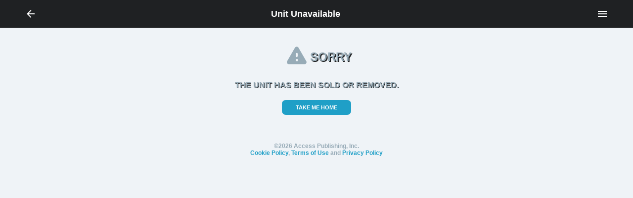

--- FILE ---
content_type: text/css; charset=UTF-8
request_url: https://sleepertrader.com/css/app.08bae9ce.css
body_size: 4071
content:
.nav-bar-container{width:100%;height:56px;display:flex}.nav-bar-container .router-link{cursor:pointer;margin-top:8px;padding:26px 26px 0 26px;font-family:Lexend Deca,-apple-system,BlinkMacSystemFont,sans-serif;font-size:12px;font-weight:700;background-repeat:no-repeat;background-position:center 0}.nav-bar-container .router-link:first-child:not(.active){background-image:url('data:image/svg+xml;charset=utf8,<svg xmlns="http://www.w3.org/2000/svg" width="24" height="24" viewBox="0 0 24 24"><path fill="rgb%28255, 255, 255%29" d="M10 20v-6h4v6h5v-8h3L12 3 2 12h3v8z"/></svg>')}.nav-bar-container .router-link:first-child{background-image:url('data:image/svg+xml;charset=utf8,<svg xmlns="http://www.w3.org/2000/svg" width="24" height="24" viewBox="0 0 24 24"><path fill="rgb%2831, 159, 199%29" d="M10 20v-6h4v6h5v-8h3L12 3 2 12h3v8z"/></svg>')}.nav-bar-container .router-link:nth-child(2):not(.active){background-image:url('data:image/svg+xml;charset=utf8,<svg xmlns="http://www.w3.org/2000/svg" width="24" height="24" viewBox="0 0 24 24"><path fill="rgb%28255, 255, 255%29" d="M12 2C6.48 2 2 6.48 2 12s4.48 10 10 10 10-4.48 10-10S17.52 2 12 2zm1 15h-2v-6h2v6zm0-8h-2V7h2v2z"/></svg>')}.nav-bar-container .router-link:nth-child(2){background-image:url('data:image/svg+xml;charset=utf8,<svg xmlns="http://www.w3.org/2000/svg" width="24" height="24" viewBox="0 0 24 24"><path fill="rgb%2831, 159, 199%29" d="M12 2C6.48 2 2 6.48 2 12s4.48 10 10 10 10-4.48 10-10S17.52 2 12 2zm1 15h-2v-6h2v6zm0-8h-2V7h2v2z"/></svg>')}.nav-bar-container .router-link:nth-child(3):not(.active){background-image:url('data:image/svg+xml;charset=utf8,<svg xmlns="http://www.w3.org/2000/svg" width="24" height="24" viewBox="0 0 24 24"><path fill="rgb%28255, 255, 255%29" d="M12 2C6.48 2 2 6.48 2 12s4.48 10 10 10 10-4.48 10-10S17.52 2 12 2zm0 3c1.66 0 3 1.34 3 3s-1.34 3-3 3-3-1.34-3-3 1.34-3 3-3zm0 14.2c-2.5 0-4.71-1.28-6-3.22.03-1.99 4-3.08 6-3.08 1.99 0 5.97 1.09 6 3.08-1.29 1.94-3.5 3.22-6 3.22z"/></svg>')}.nav-bar-container .router-link:nth-child(3){background-image:url('data:image/svg+xml;charset=utf8,<svg xmlns="http://www.w3.org/2000/svg" width="24" height="24" viewBox="0 0 24 24"><path fill="rgb%2831, 159, 199%29" d="M12 2C6.48 2 2 6.48 2 12s4.48 10 10 10 10-4.48 10-10S17.52 2 12 2zm0 3c1.66 0 3 1.34 3 3s-1.34 3-3 3-3-1.34-3-3 1.34-3 3-3zm0 14.2c-2.5 0-4.71-1.28-6-3.22.03-1.99 4-3.08 6-3.08 1.99 0 5.97 1.09 6 3.08-1.29 1.94-3.5 3.22-6 3.22z"/></svg>')}.nav-bar-container .router-link:nth-child(4):not(.active){background-image:url('data:image/svg+xml;charset=utf8,<svg xmlns="http://www.w3.org/2000/svg" width="24" height="24" viewBox="0 0 24 24"><path fill="rgb%28255, 255, 255%29" d="M1 21h12v2H1v-2zM5.24 8.07l2.83-2.83 14.14 14.14-2.83 2.83L5.24 8.07zM12.32 1l5.66 5.66-2.83 2.83-5.66-5.66L12.32 1zM3.83 9.48l5.66 5.66-2.83 2.83L1 12.31l2.83-2.83z"/></svg>')}.nav-bar-container .router-link:nth-child(4){background-image:url('data:image/svg+xml;charset=utf8,<svg xmlns="http://www.w3.org/2000/svg" width="24" height="24" viewBox="0 0 24 24"><path fill="rgb%2831, 159, 199%29" d="M1 21h12v2H1v-2zM5.24 8.07l2.83-2.83 14.14 14.14-2.83 2.83L5.24 8.07zM12.32 1l5.66 5.66-2.83 2.83-5.66-5.66L12.32 1zM3.83 9.48l5.66 5.66-2.83 2.83L1 12.31l2.83-2.83z"/></svg>')}.nav-bar-container .router-link:not(.active){color:#fff}.nav-bar-container .router-link{color:#1f9fc7}@media screen and (max-width:800px){.nav-bar-container{text-align:center}.nav-bar-container .router-link{flex:1;margin:0;padding:28px 0;background-repeat:no-repeat;background-position:center 4px}.nav-bar-container .router-link:first-child:not(.active){background-image:url('data:image/svg+xml;charset=utf8,<svg xmlns="http://www.w3.org/2000/svg" width="24" height="24" viewBox="0 0 24 24"><path fill="rgb%28151, 171, 183%29" d="M10 20v-6h4v6h5v-8h3L12 3 2 12h3v8z"/></svg>')}.nav-bar-container .router-link:first-child{background-image:url('data:image/svg+xml;charset=utf8,<svg xmlns="http://www.w3.org/2000/svg" width="24" height="24" viewBox="0 0 24 24"><path fill="rgb%2831, 159, 199%29" d="M10 20v-6h4v6h5v-8h3L12 3 2 12h3v8z"/></svg>')}.nav-bar-container .router-link:nth-child(2):not(.active){background-image:url('data:image/svg+xml;charset=utf8,<svg xmlns="http://www.w3.org/2000/svg" width="24" height="24" viewBox="0 0 24 24"><path fill="rgb%28151, 171, 183%29" d="M12 2C6.48 2 2 6.48 2 12s4.48 10 10 10 10-4.48 10-10S17.52 2 12 2zm1 15h-2v-6h2v6zm0-8h-2V7h2v2z"/></svg>')}.nav-bar-container .router-link:nth-child(2){background-image:url('data:image/svg+xml;charset=utf8,<svg xmlns="http://www.w3.org/2000/svg" width="24" height="24" viewBox="0 0 24 24"><path fill="rgb%2831, 159, 199%29" d="M12 2C6.48 2 2 6.48 2 12s4.48 10 10 10 10-4.48 10-10S17.52 2 12 2zm1 15h-2v-6h2v6zm0-8h-2V7h2v2z"/></svg>')}.nav-bar-container .router-link:nth-child(3):not(.active){background-image:url('data:image/svg+xml;charset=utf8,<svg xmlns="http://www.w3.org/2000/svg" width="24" height="24" viewBox="0 0 24 24"><path fill="rgb%28151, 171, 183%29" d="M12 2C6.48 2 2 6.48 2 12s4.48 10 10 10 10-4.48 10-10S17.52 2 12 2zm0 3c1.66 0 3 1.34 3 3s-1.34 3-3 3-3-1.34-3-3 1.34-3 3-3zm0 14.2c-2.5 0-4.71-1.28-6-3.22.03-1.99 4-3.08 6-3.08 1.99 0 5.97 1.09 6 3.08-1.29 1.94-3.5 3.22-6 3.22z"/></svg>')}.nav-bar-container .router-link:nth-child(3){background-image:url('data:image/svg+xml;charset=utf8,<svg xmlns="http://www.w3.org/2000/svg" width="24" height="24" viewBox="0 0 24 24"><path fill="rgb%2831, 159, 199%29" d="M12 2C6.48 2 2 6.48 2 12s4.48 10 10 10 10-4.48 10-10S17.52 2 12 2zm0 3c1.66 0 3 1.34 3 3s-1.34 3-3 3-3-1.34-3-3 1.34-3 3-3zm0 14.2c-2.5 0-4.71-1.28-6-3.22.03-1.99 4-3.08 6-3.08 1.99 0 5.97 1.09 6 3.08-1.29 1.94-3.5 3.22-6 3.22z"/></svg>')}.nav-bar-container .router-link:nth-child(4):not(.active){background-image:url('data:image/svg+xml;charset=utf8,<svg xmlns="http://www.w3.org/2000/svg" width="24" height="24" viewBox="0 0 24 24"><path fill="rgb%28151, 171, 183%29" d="M1 21h12v2H1v-2zM5.24 8.07l2.83-2.83 14.14 14.14-2.83 2.83L5.24 8.07zM12.32 1l5.66 5.66-2.83 2.83-5.66-5.66L12.32 1zM3.83 9.48l5.66 5.66-2.83 2.83L1 12.31l2.83-2.83z"/></svg>')}.nav-bar-container .router-link:nth-child(4){background-image:url('data:image/svg+xml;charset=utf8,<svg xmlns="http://www.w3.org/2000/svg" width="24" height="24" viewBox="0 0 24 24"><path fill="rgb%2831, 159, 199%29" d="M1 21h12v2H1v-2zM5.24 8.07l2.83-2.83 14.14 14.14-2.83 2.83L5.24 8.07zM12.32 1l5.66 5.66-2.83 2.83-5.66-5.66L12.32 1zM3.83 9.48l5.66 5.66-2.83 2.83L1 12.31l2.83-2.83z"/></svg>')}.nav-bar-container .router-link:not(.active){color:#97abb7}}.banner-basic,.page-footer{width:100%;height:56px;position:fixed;display:inline-block;z-index:99}.banner-inner-basic,.page-footer-inner{height:inherit;display:flex;margin:auto}.page-footer{height:48px;background-color:#fff;bottom:0;display:none}.page-footer-inner{min-width:300px;max-width:1200px;justify-content:center}@media screen and (max-width:800px){.page-footer{display:inline}}.alert-box{min-width:320px;max-width:960px;position:fixed;top:66px;left:50%;transform:translateX(-50%);width:95%;font-family:Lexend Deca,-apple-system,BlinkMacSystemFont,sans-serif;font-size:14px;font-weight:700;z-index:44;text-align:center}.factoring-div{background-color:#fff;border:1px solid #bee5eb;border-radius:.5rem;background:linear-gradient(#bee5eb,#fff);padding:15px 35px}.factoring-div h1{color:#fff;font-size:48px;text-align:left;letter-spacing:3px;text-shadow:3px 3px #0c5460}.factoring-div h1:nth-child(2){color:#0c5460;text-shadow:3px 3px #fff}.factoring-div h2{color:#5f6f7f;letter-spacing:1px;text-shadow:1px 1px #0c5460;text-align:left;line-height:72px}.error,.info,.success,.warning{animation:alert-animation 5s ease-out;opacity:.9;position:relative;visibility:hidden;padding:12px;margin:0 auto 6px auto}.success{color:#155724;background-color:#d4edda;border:1px solid #c3e6cb;border-radius:.5rem}.error{color:#721c24;background-color:#f8d7da;border:1px solid #f5c6cb;border-radius:.5rem}.warning{color:#856404;background-color:#fff3cd;border:1px solid #ffeeba;border-radius:.5rem}.info{color:#0c5460;background-color:#d1ecf1;border:1px solid #bee5eb;border-radius:.5rem}.disclaimer{min-width:285px;max-width:960px;position:relative;top:0;margin:auto;padding-bottom:56px;padding-bottom:6px;text-align:center;font-family:Lexend Deca,-apple-system,BlinkMacSystemFont,sans-serif;font-size:12px;font-weight:700;color:#97abb7}.disclaimer .terms-link{color:#1f9fc7}@media screen and (max-width:800px){.disclaimer{padding-bottom:56px}}.spinner-container{min-width:285px;max-width:900px;position:relative;top:62px;margin:auto;padding-bottom:56px}.spinner-container .spinner-content{height:300px;position:relative;background-image:url(/img/logo.729ac377.svg);background-repeat:no-repeat;background-position:center 0;background-size:200px 200px;animation:spinner 3s linear infinite}.spinner-container .spinner-text{position:absolute;top:50%;left:50%;transform:translateX(-50%);font-family:Lexend Deca,-apple-system,BlinkMacSystemFont,sans-serif;font-size:12px;font-weight:700;letter-spacing:6px;animation:spinner-text 3s linear infinite}@keyframes spinner{0%{right:-25%}25%{right:0}50%{right:25%}75%{right:0}to{right:-25%}}@keyframes spinner-text{0%{color:#f79f17;font-size:16px}33%{color:#7fbf3f;font-size:13px}66%{color:#1f9fc7;font-size:16px}to{color:#97abb7;font-size:13px}}.tab_container{display:flex;padding:6px 6px 0 6px}.tab_container a:first-child{border:1px solid #1f9fc7;flex:5 5 auto;border-radius:6px 0 0 6px}.tab_container a:nth-child(2){border-top:1px solid #1f9fc7;border-bottom:1px solid #1f9fc7;flex:6 6 auto}.tab_container a:last-child{border:1px solid #1f9fc7;flex:5 5 auto;border-radius:0 6px 6px 0}.active_tab{color:#fff!important;background-color:#1f9fc7!important}.home_tab{font-size:14px;line-height:28px;color:#1f9fc7;background-color:#fff}.explanation-container,.home_tab{text-align:center;font-family:Lexend Deca,-apple-system,BlinkMacSystemFont,sans-serif;font-weight:700}.explanation-container{min-width:285px;max-width:960px;position:relative;top:62px;margin:auto;padding-bottom:56px;margin-bottom:100px;padding:12px;font-size:16px}.explanation-container .first-line{position:relative;margin:12px auto;width:130px;height:50px;color:#97abb7;background-image:url('data:image/svg+xml;charset=utf8,<svg xmlns="http://www.w3.org/2000/svg" width="24" height="24" viewBox="0 0 24 24"><path fill="rgb%28151, 171, 183%29" d="M4.47 21h15.06c1.54 0 2.5-1.67 1.73-3L13.73 4.99c-.77-1.33-2.69-1.33-3.46 0L2.74 18c-.77 1.33.19 3 1.73 3zM12 14c-.55 0-1-.45-1-1v-2c0-.55.45-1 1-1s1 .45 1 1v2c0 .55-.45 1-1 1zm1 4h-2v-2h2v2z"/></svg>');background-repeat:no-repeat;background-position:0;text-shadow:2px 2px #1f2123;background-size:50px 50px}.explanation-container .first-line span{position:absolute;font-size:24px;top:30%;left:40%}.explanation-container .request-error{color:#d73f3f;background-image:url('data:image/svg+xml;charset=utf8,<svg xmlns="http://www.w3.org/2000/svg" width="24" height="24" viewBox="0 0 24 24"><path fill="rgb%28215, 63, 63%29" d="M4.47 21h15.06c1.54 0 2.5-1.67 1.73-3L13.73 4.99c-.77-1.33-2.69-1.33-3.46 0L2.74 18c-.77 1.33.19 3 1.73 3zM12 14c-.55 0-1-.45-1-1v-2c0-.55.45-1 1-1s1 .45 1 1v2c0 .55-.45 1-1 1zm1 4h-2v-2h2v2z"/></svg>');background-repeat:no-repeat;background-position:0;text-shadow:2px 2px #f5c6cb}.explanation-container .second-line{color:#97abb7;padding:12px;line-height:24px;text-shadow:1px 1px #1f2123}.explanation-btn{text-align:center;padding:9px;margin:6px;width:140px;font-family:Lexend Deca,-apple-system,BlinkMacSystemFont,sans-serif;font-size:11px;font-weight:700;color:#fff;background-color:#1f9fc7;border-radius:.5rem;display:inline-block}.truck-details{color:#5f6f7f;padding:6px}.truck-details .payment-details{color:#1f9fc7}.truck-details .truck-price{color:#7fbf3f}.img-block{display:inline-block;scroll-snap-align:start;width:100%;padding-top:75%;position:relative}.img-block img{top:0;border-radius:.5rem;width:100%}.img-block img,.img-block span{color:#5f6f7f;position:absolute}.img-block span{font-size:14px;top:50%;transform:translateY(-50%);left:50%;transform:translateX(-50%)}.img-block span,.more-info{font-family:Lexend Deca,-apple-system,BlinkMacSystemFont,sans-serif;font-weight:700}.more-info{font-size:12px;color:#fff;background-color:rgba(31,33,35,.6);border:.5px solid rgba(31,33,35,.6);border-radius:.2rem;padding:2px 4px;position:absolute;top:1px;left:1px;z-index:1}@media screen and (max-width:420px){.img-block span{font-size:11px}}.truck-card{position:relative;min-width:130px;border-radius:.5rem;box-shadow:0 2px 3px 0 #cbd9df;background-color:#fff;margin:6px;cursor:pointer}.truck-card .img-div{padding-top:75%;width:100%;background-repeat:no-repeat;background-position:center 0;background-color:#cbd9df}.truck-card .truck-details{font-family:Lexend Deca,-apple-system,BlinkMacSystemFont,sans-serif;font-size:12px;font-weight:700;text-align:center}.truck-card .truck-details>*{line-height:20px;white-space:nowrap;overflow:hidden;text-overflow:ellipsis}.truck-card .truck-details .payment-details{height:20px}.truck-card .truck-details .truck-price,.truck-card .truck-details .truck-title{font-size:16px}.highlight{box-shadow:0 2px 8px #1f9fc7;background-color:#d1ecf1}.call-and-email{display:flex}.call-and-email .call-btn,.call-and-email .email-btns{width:50%}.call-and-email .call-btn,.call-and-email .email-btn,.call-and-email .emailed-btn{color:#1f9fc7;font-family:Lexend Deca,-apple-system,BlinkMacSystemFont,sans-serif;font-size:14px;font-weight:700;background-color:#cbd9df;border:1px solid #e5ebef;border-radius:.5rem;background-repeat:no-repeat;background-position:36%}.call-and-email .call-btn{background-repeat:no-repeat;background-position:0;padding:6px 0 6px 25px;background-image:url('data:image/svg+xml;charset=utf8,<svg xmlns="http://www.w3.org/2000/svg" width="24" height="24" viewBox="0 0 24 24"><path fill="rgb%2831, 159, 199%29" d="M6.62 10.79c1.44 2.83 3.76 5.14 6.59 6.59l2.2-2.2c.27-.27.67-.36 1.02-.24 1.12.37 2.33.57 3.57.57.55 0 1 .45 1 1V20c0 .55-.45 1-1 1-9.39 0-17-7.61-17-17 0-.55.45-1 1-1h3.5c.55 0 1 .45 1 1 0 1.25.2 2.45.57 3.57.11.35.03.74-.25 1.02l-2.2 2.2z"/></svg>')}.call-and-email .email-btns{display:flex}.call-and-email .email-btns>*{width:100%}.call-and-email .email-btn{text-align:left;padding-left:50%;background-image:url('data:image/svg+xml;charset=utf8,<svg xmlns="http://www.w3.org/2000/svg" width="24" height="24" viewBox="0 0 24 24"><path fill="rgb%2831, 159, 199%29" d="M20 4H4c-1.1 0-1.99.9-1.99 2L2 18c0 1.1.9 2 2 2h16c1.1 0 2-.9 2-2V6c0-1.1-.9-2-2-2zm0 4l-8 5-8-5V6l8 5 8-5v2z"/></svg>')}.call-and-email .emailed-btn{background-size:24px;background-image:url('data:image/svg+xml;charset=utf8,<svg xmlns="http://www.w3.org/2000/svg" width="24" height="24" viewBox="0 0 24 24"><path fill="rgb%2831, 159, 199%29" d="M18.05,21.29c-0.39,0.39-1.02,0.39-1.41,0l-2.12-2.12c-0.39-0.39-0.39-1.02,0-1.41h0c0.39-0.39,1.02-0.39,1.41,0 l1.41,1.41l3.54-3.54c0.39-0.39,1.02-0.39,1.41,0l0,0c0.39,0.39,0.39,1.02,0,1.41L18.05,21.29z M12.08,20H4c-1.1,0-2-0.9-2-2V6 c0-1.1,0.9-2,2-2h16c1.1,0,2,0.9,2,2v6.68C21.09,12.25,20.08,12,19,12c-3.87,0-7,3.13-7,7C12,19.34,12.03,19.67,12.08,20z M11.47,12.67c0.32,0.2,0.74,0.2,1.06,0l7.07-4.42C19.85,8.09,20,7.82,20,7.53c0-0.67-0.73-1.07-1.3-0.72L12,11L5.3,6.81 C4.73,6.46,4,6.86,4,7.53c0,0.29,0.15,0.56,0.4,0.72L11.47,12.67z"/></svg>');background-position-x:center}@media screen and (max-width:420px){.call-and-email .call-btn,.call-and-email .email-btn,.call-and-email .emailed-btn{font-size:13px;background-size:18px;padding-top:7px;padding-bottom:7px}.call-and-email .call-btn{background-position:28%;padding-left:23%}.call-and-email .email-btn{background-position:20%;padding-left:42%}.truck-card .truck-details{padding:0 6px 3px 6px}.truck-card .truck-details>*{line-height:18px}.truck-card .truck-details .payment-details{height:18px}.truck-card .truck-details .truck-price,.truck-card .truck-details .truck-title{font-size:14px}}.pagination-container{position:relative;display:grid;grid-template-columns:35% 30% 35%}.pagination-container>*{color:#fff;background-color:#1f9fc7}.pagination-container .back-btn,.pagination-container .next-btn{font-family:Lexend Deca,-apple-system,BlinkMacSystemFont,sans-serif;font-size:16px;font-weight:700;height:39px;margin:auto 5px;position:relative}.pagination-container .back-btn span,.pagination-container .next-btn span{position:absolute;top:51%;transform:translate(-50%,-50%)}.pagination-container select{background-image:url('data:image/svg+xml;charset=utf8,<svg xmlns="http://www.w3.org/2000/svg" width="24" height="24" viewBox="0 0 24 24"><path fill="rgb%28255, 255, 255%29" d="M7 10l5 5 5-5z"/></svg>');background-repeat:no-repeat;background-position:100%;padding-left:33px;height:42px}.back-btn{border-radius:1rem .5rem .5rem 1rem;background-image:url('data:image/svg+xml;charset=utf8,<svg xmlns="http://www.w3.org/2000/svg" width="24" height="24" viewBox="0 0 24 24"><path fill="rgb%28255, 255, 255%29" d="M15.41 7.41L14 6l-6 6 6 6 1.41-1.41L10.83 12z"/></svg>');background-repeat:no-repeat;background-position:left 8px}.back-btn span{left:55%}.next-btn{border-radius:.5rem 1rem 1rem .5rem;background-image:url('data:image/svg+xml;charset=utf8,<svg xmlns="http://www.w3.org/2000/svg" width="24" height="24" viewBox="0 0 24 24"><path fill="rgb%28255, 255, 255%29" d="M10 6L8.59 7.41 13.17 12l-4.58 4.59L10 18l6-6z"/></svg>');background-repeat:no-repeat;background-position:right 8px}.next-btn span{left:45%}.disabled{background-color:#cbd9df}@media screen and (max-width:420px){.pagination-container .back-btn,.pagination-container .next-btn{font-family:Lexend Deca,-apple-system,BlinkMacSystemFont,sans-serif;font-size:14px;font-weight:700;height:33px;background-position-y:5px}.pagination-container select{height:36px}}.banner-basic{width:100%;height:56px;position:fixed;display:inline-block;z-index:99}.banner-inner-basic{height:inherit;display:flex;margin:auto}.headline{padding:10px 5px;text-align:center;font-size:16px;color:#1f9fc7}.headline-bar{margin:0 5px;border-radius:.5rem;background-color:#1f9fc7;color:#fff}.home-page{min-width:300px;max-width:1200px;position:relative;top:62px;margin:auto;padding-bottom:56px}.trucks-container{padding:6px;display:grid;grid-template-columns:repeat(4,1fr)}.pagination-div{cursor:pointer;width:280px;height:50px;margin:4px auto 12px auto}.ad-style{width:95%;margin:6px}.ad-slot-row,.ad-style{display:flex;justify-content:center;align-items:center}.ad-slot-row{margin:25px 0}@media screen and (min-width:1001px){.ad-slot-row{grid-column:1/5}}@media screen and (max-width:1000px){.trucks-container{grid-template-columns:repeat(3,1fr)}.ad-slot-row{grid-column:1/4}}@media screen and (max-width:800px){.home-page .pop-up{margin:0}}@media screen and (max-width:700px){.trucks-container{grid-template-columns:repeat(2,1fr)}.ad-style{margin:25px auto}.ad-slot-row,.ad-style{grid-column:1/3}}@keyframes alert-animation{0%{left:-100%}15%{left:50%;transform:translateX(-50%);visibility:visible}85%{left:50%;transform:translateX(-50%);visibility:visible}to{left:-100%}}body{background-color:#eff3f7}a{text-decoration:none}*{box-sizing:border-box;margin:0;padding:0;font-family:Lexend Deca,-apple-system,BlinkMacSystemFont,sans-serif}input[type=number]::-webkit-inner-spin-button,input[type=number]::-webkit-outer-spin-button{-webkit-appearance:none;margin:0}.banner-basic,.page-header-banner{width:100%;height:56px;position:fixed;display:inline-block;z-index:99}.banner-inner-basic,.page-header-inner{height:inherit;display:flex;margin:auto}.container-small{min-width:285px;max-width:960px;position:relative;top:68px;margin:auto;padding-bottom:56px;background-color:#fff;border:1px solid #e5ebef;border-radius:.5rem;box-shadow:0 1px 2px 0 #cbd9df;padding:12px}.btn-div{display:flex}button{text-align:center;cursor:pointer;border:none;border-radius:.5rem}button,button:focus{outline:none}.close-btn{background-image:url('data:image/svg+xml;charset=utf8,<svg xmlns="http://www.w3.org/2000/svg" width="24" height="24" viewBox="0 0 24 24"><path fill="rgb%28215, 63, 63%29" d="M19 6.41L17.59 5 12 10.59 6.41 5 5 6.41 10.59 12 5 17.59 6.41 19 12 13.41 17.59 19 19 17.59 13.41 12z"/></svg>');background-repeat:no-repeat;background-position:50%;position:absolute;right:1px;top:1px;width:36px;height:36px;background-color:#fff}.btn-common-feature,.cancel-btn,.contact-btn,.delete-btn,.save-btn{font-family:Lexend Deca,-apple-system,BlinkMacSystemFont,sans-serif;font-size:14px;font-weight:700;line-height:36px;padding:3px;margin:12px auto}.cancel-btn,.delete-btn,.save-btn{width:130px}.cancel-btn{color:#1f9fc7;background-color:#fff;border:1px solid #1f9fc7;border-radius:.5rem}.delete-btn{width:150px;color:#d73f3f;background-color:#fff;border:none;border-radius:.5rem;margin-top:0;display:block}.save-btn{color:#fff;background-color:#1f9fc7;border:1px solid #e5ebef;border-radius:.5rem}label{color:#1f9fc7;font-size:12px;padding:0 6px}.text-field,input,label,select,textarea{font-family:Lexend Deca,-apple-system,BlinkMacSystemFont,sans-serif;font-weight:700}.text-field,input,select,textarea{width:100%;font-size:14px;color:#5f6f7f;background-color:#f7f9fd;border:2px solid #e5ebef;border-radius:.5rem;margin:6px auto;padding:0 12px;height:50px}.text-field:focus,input:focus,select:focus,textarea:focus{outline:none;border:2px solid rgba(31,159,199,.4)}select{border-radius:.5rem;background-image:url('data:image/svg+xml;charset=utf8,<svg xmlns="http://www.w3.org/2000/svg" width="24" height="24" viewBox="0 0 24 24"><path fill="rgb%28151, 171, 183%29" d="M7 10l5 5 5-5z"/></svg>');background-repeat:no-repeat;background-position:right 12px;-webkit-appearance:none;-moz-appearance:none;appearance:none}select:invalid{color:rgba(31,159,199,.4)}::-moz-placeholder{color:#cbd9df}::placeholder,select{color:#cbd9df}textarea{padding:12px;line-height:22px}.title-title{max-width:90%;margin:auto;font-family:Lexend Deca,-apple-system,BlinkMacSystemFont,sans-serif;font-size:18px;font-weight:700;color:#1f9fc7;padding:18px 24px;text-align:center;letter-spacing:1px;text-shadow:1px 1px rgba(31,159,199,.4)}.popup-move-in{animation:move-popup .3s ease-out}.faq-container{min-width:300px;max-width:1200px;position:relative;top:56px;margin:auto;padding-bottom:56px}.a-underline-grey-5{text-decoration:underline;color:#5f6f7f}.blog-card,.faq-card{padding:6px;margin:12px;box-shadow:0 1px 2px 0 #cbd9df;background-color:#fff;border:1px solid #e5ebef;border-radius:.5rem}.blog-card>*,.faq-card>*{padding:6px}.question{font-size:16px;color:#1f9fc7}.answer,.question{font-family:Lexend Deca,-apple-system,BlinkMacSystemFont,sans-serif;font-weight:700}.answer{font-size:14px;line-height:22px;color:#5f6f7f}.contact-btn{display:block;width:120px;text-align:center;color:#fff;background-color:#1f9fc7;border:1px solid #e5ebef;border-radius:.5rem}.blog-container{min-width:300px;max-width:1200px;position:relative;top:0;margin:auto;padding-bottom:56px}@keyframes move-popup{0%{top:-100%}to{top:68px}}.page-header-banner{top:0;background:#1f2123}.page-header-inner{min-width:300px;max-width:1200px;justify-content:space-between;position:relative}.page-header-inner .drop-down-nav{background:#1f2123;z-index:10;position:absolute;right:30px}.app-logo img{height:50px;margin-top:2px;margin-left:10px}.page-header-nav{float:right;display:flex}.page-header-nav .filter{cursor:pointer;background-color:#1f2123;background-image:url('data:image/svg+xml;charset=utf8,<svg xmlns="http://www.w3.org/2000/svg" width="24" height="24" viewBox="0 0 24 24"><path fill="rgb%28255, 255, 255%29" d="M3 17v2h6v-2H3zM3 5v2h10V5H3zm10 16v-2h8v-2h-8v-2h-2v6h2zM7 9v2H3v2h4v2h2V9H7zm14 4v-2H11v2h10zm-6-4h2V7h4V5h-4V3h-2v6z"/></svg>');background-repeat:no-repeat;background-position:center 8px;padding:0 26px}.page-header-nav span{position:relative;color:#fff;font-family:Lexend Deca,-apple-system,BlinkMacSystemFont,sans-serif;font-size:12px;font-weight:700;top:12px}.go-back,.menu-drop-down,.menu-drop-down:not(.close){width:24px;background-image:url('data:image/svg+xml;charset=utf8,<svg xmlns="http://www.w3.org/2000/svg" width="24" height="24" viewBox="0 0 24 24"><path fill="rgb%28255, 255, 255%29" d="M20 11H7.83l5.59-5.59L12 4l-8 8 8 8 1.41-1.41L7.83 13H20v-2z"/></svg>');background-repeat:no-repeat;background-position:center 16px;padding:16px 22px;cursor:pointer}.menu-drop-down:not(.close){background-image:url('data:image/svg+xml;charset=utf8,<svg xmlns="http://www.w3.org/2000/svg" width="24" height="24" viewBox="0 0 24 24"><path fill="rgb%28255, 255, 255%29" d="M3 18h18v-2H3v2zm0-5h18v-2H3v2zm0-7v2h18V6H3z"/></svg>')}.menu-drop-down{background-image:url('data:image/svg+xml;charset=utf8,<svg xmlns="http://www.w3.org/2000/svg" width="24" height="24" viewBox="0 0 24 24"><path fill="rgb%28255, 255, 255%29" d="M19 6.41L17.59 5 12 10.59 6.41 5 5 6.41 10.59 12 5 17.59 6.41 19 12 13.41 17.59 19 19 17.59 13.41 12z"/></svg>')}.title{color:#fff;font-family:Lexend Deca,-apple-system,BlinkMacSystemFont,sans-serif;font-size:18px;font-weight:700;margin:auto;white-space:nowrap;overflow:hidden;text-overflow:ellipsis;padding-right:44px}.weaken{color:#4f5c68}@media screen and (max-width:800px){.page-header-nav .filter{background-repeat:no-repeat;background-position:left 16px;margin:0;padding:0 10px 0 35px}.page-header-nav .filter span{font-family:Lexend Deca,-apple-system,BlinkMacSystemFont,sans-serif;font-size:20px;font-weight:400;top:0}.drop-down-nav,.menu-drop-down,.page-header-nav>div:last-child{display:none}.weaken{color:#fff}}

--- FILE ---
content_type: text/css; charset=UTF-8
request_url: https://sleepertrader.com/css/890.f9ba1c8d.css
body_size: 2496
content:
@keyframes alert-animation{0%{left:-100%}15%{left:50%;transform:translateX(-50%);visibility:visible}85%{left:50%;transform:translateX(-50%);visibility:visible}to{left:-100%}}body{background-color:#eff3f7}a{text-decoration:none}*{box-sizing:border-box;margin:0;padding:0;font-family:Lexend Deca,-apple-system,BlinkMacSystemFont,sans-serif}input[type=number]::-webkit-inner-spin-button,input[type=number]::-webkit-outer-spin-button{-webkit-appearance:none;margin:0}.banner-basic{width:100%;height:56px;position:fixed;display:inline-block;z-index:99}.banner-inner-basic{height:inherit;display:flex;margin:auto}.container-small,.truck-view-container{min-width:285px;max-width:960px;position:relative;top:68px;margin:auto;padding-bottom:56px;background-color:#fff;border:1px solid #e5ebef;border-radius:.5rem;box-shadow:0 1px 2px 0 #cbd9df;padding:12px}.btn-div{display:flex}button{text-align:center;cursor:pointer;border:none;border-radius:.5rem}button,button:focus{outline:none}.close-btn{background-image:url('data:image/svg+xml;charset=utf8,<svg xmlns="http://www.w3.org/2000/svg" width="24" height="24" viewBox="0 0 24 24"><path fill="rgb%28215, 63, 63%29" d="M19 6.41L17.59 5 12 10.59 6.41 5 5 6.41 10.59 12 5 17.59 6.41 19 12 13.41 17.59 19 19 17.59 13.41 12z"/></svg>');background-repeat:no-repeat;background-position:50%;position:absolute;right:1px;top:1px;width:36px;height:36px;background-color:#fff}.btn-basic,.btn-common-feature,.cancel-btn,.contact-btn,.delete-btn,.save-btn{font-family:Lexend Deca,-apple-system,BlinkMacSystemFont,sans-serif;font-size:14px;font-weight:700;line-height:36px;padding:3px;margin:12px auto}.cancel-btn,.delete-btn,.save-btn{width:130px}.cancel-btn{color:#1f9fc7;background-color:#fff;border:1px solid #1f9fc7;border-radius:.5rem}.delete-btn{width:150px;color:#d73f3f;background-color:#fff;border:none;border-radius:.5rem;margin-top:0;display:block}.save-btn{color:#fff;background-color:#1f9fc7;border:1px solid #e5ebef;border-radius:.5rem}label{color:#1f9fc7;font-size:12px;padding:0 6px}.text-field,input,label,select,textarea{font-family:Lexend Deca,-apple-system,BlinkMacSystemFont,sans-serif;font-weight:700}.text-field,input,select,textarea{width:100%;font-size:14px;color:#5f6f7f;background-color:#f7f9fd;border:2px solid #e5ebef;border-radius:.5rem;margin:6px auto;padding:0 12px;height:50px}.text-field:focus,input:focus,select:focus,textarea:focus{outline:none;border:2px solid rgba(31,159,199,.4)}select{border-radius:.5rem;background-image:url('data:image/svg+xml;charset=utf8,<svg xmlns="http://www.w3.org/2000/svg" width="24" height="24" viewBox="0 0 24 24"><path fill="rgb%28151, 171, 183%29" d="M7 10l5 5 5-5z"/></svg>');background-repeat:no-repeat;background-position:right 12px;-webkit-appearance:none;-moz-appearance:none;appearance:none}select:invalid{color:rgba(31,159,199,.4)}::-moz-placeholder{color:#cbd9df}::placeholder,select{color:#cbd9df}textarea{padding:12px;line-height:22px}.title-title{max-width:90%;margin:auto;font-family:Lexend Deca,-apple-system,BlinkMacSystemFont,sans-serif;font-size:18px;font-weight:700;color:#1f9fc7;padding:18px 24px;text-align:center;letter-spacing:1px;text-shadow:1px 1px rgba(31,159,199,.4)}.popup-move-in{animation:move-popup .3s ease-out}.faq-container{min-width:300px;max-width:1200px;position:relative;top:56px;margin:auto;padding-bottom:56px}.a-underline-grey-5{text-decoration:underline;color:#5f6f7f}.blog-card,.faq-card{padding:6px;margin:12px;box-shadow:0 1px 2px 0 #cbd9df;background-color:#fff;border:1px solid #e5ebef;border-radius:.5rem}.blog-card>*,.faq-card>*{padding:6px}.question{font-size:16px;color:#1f9fc7}.answer,.question{font-family:Lexend Deca,-apple-system,BlinkMacSystemFont,sans-serif;font-weight:700}.answer{font-size:14px;line-height:22px;color:#5f6f7f}.contact-btn{display:block;width:120px;text-align:center;color:#fff;background-color:#1f9fc7;border:1px solid #e5ebef;border-radius:.5rem}.blog-container{min-width:300px;max-width:1200px;position:relative;top:0;margin:auto;padding-bottom:56px}@keyframes move-popup{0%{top:-100%}to{top:68px}}.truck-view-container{margin-bottom:78px;background-color:#fff}.truck-view-container .pop-up{margin-left:-12px}.truck-view-content{display:flex}.gallery-container,.truck-info{width:50%}.gallery-container{margin-right:24px}.gallery{border-radius:.5rem;overflow-x:scroll;white-space:nowrap;scroll-snap-type:x mandatory;-ms-overflow-style:none;scrollbar-width:none}.gallery::-webkit-scrollbar{display:none}.slide-buttons{position:relative;display:grid;grid-template-columns:15% 70% 15%;text-align:center;margin:6px 6px 0 6px;font-family:Lexend Deca,-apple-system,BlinkMacSystemFont,sans-serif;font-size:16px;font-weight:700}.slide-buttons span{padding-top:8px;color:#1f9fc7}.slide-buttons button{color:#fff;background-color:#1f9fc7;padding:16px 0}.slide-buttons .pre-slide-btn{background-image:url('data:image/svg+xml;charset=utf8,<svg xmlns="http://www.w3.org/2000/svg" width="24" height="24" viewBox="0 0 24 24"><path fill="rgb%28255, 255, 255%29" d="M15.41 7.41L14 6l-6 6 6 6 1.41-1.41L10.83 12z"/></svg>');background-repeat:no-repeat;background-position:center 4px}.slide-buttons .next-slide-btn{background-image:url('data:image/svg+xml;charset=utf8,<svg xmlns="http://www.w3.org/2000/svg" width="24" height="24" viewBox="0 0 24 24"><path fill="rgb%28255, 255, 255%29" d="M10 6L8.59 7.41 13.17 12l-4.58 4.59L10 18l6-6z"/></svg>');background-repeat:no-repeat;background-position:center 4px}.truck-info .truck-details{font-family:Lexend Deca,-apple-system,BlinkMacSystemFont,sans-serif;font-size:16px;font-weight:700;white-space:normal;color:#5f6f7f;text-align:left}.truck-info .truck-details>*{line-height:30px}.truck-info .truck-details .truck-price,.truck-info .truck-details .truck-title{font-size:22px}.stock-number{font-family:Lexend Deca,-apple-system,BlinkMacSystemFont,sans-serif;font-size:18px;font-weight:700;color:#5f6f7f;padding:0 6px 6px 6px}.stock-number span{color:#1f9fc7}.btn-basic{color:#fff;width:100%;margin:3px auto;background-repeat:no-repeat;background-position:right 80% bottom 50%}.view-units-btns{display:flex;margin-top:6px}.view-units-btns .view-dealer-inventory,.view-units-btns .view-similar-units{width:50%;background-color:#1f9fc7;margin:2px;text-align:center;border-radius:.5rem}.call-dealer-btn{display:block;text-align:center;border-radius:.5rem;background-color:#7fbf3f;background-image:url('data:image/svg+xml;charset=utf8,<svg xmlns="http://www.w3.org/2000/svg" width="24" height="24" viewBox="0 0 24 24"><path fill="rgb%28255, 255, 255%29" d="M6.62 10.79c1.44 2.83 3.76 5.14 6.59 6.59l2.2-2.2c.27-.27.67-.36 1.02-.24 1.12.37 2.33.57 3.57.57.55 0 1 .45 1 1V20c0 .55-.45 1-1 1-9.39 0-17-7.61-17-17 0-.55.45-1 1-1h3.5c.55 0 1 .45 1 1 0 1.25.2 2.45.57 3.57.11.35.03.74-.25 1.02l-2.2 2.2z"/></svg>')}.email-dealer-btn{background-color:#f79f17;background-image:url('data:image/svg+xml;charset=utf8,<svg xmlns="http://www.w3.org/2000/svg" width="24" height="24" viewBox="0 0 24 24"><path fill="rgb%28255, 255, 255%29" d="M20 4H4c-1.1 0-1.99.9-1.99 2L2 18c0 1.1.9 2 2 2h16c1.1 0 2-.9 2-2V6c0-1.1-.9-2-2-2zm0 4l-8 5-8-5V6l8 5 8-5v2z"/></svg>')}.offer-btn{background-color:#7fbf3f;background-image:url('data:image/svg+xml;charset=utf8,<svg xmlns="http://www.w3.org/2000/svg" width="24" height="24" viewBox="0 0 24 24"><path fill="rgb%28255, 255, 255%29" d="M11.1 19h1.75v-1.25q1.25-.225 2.15-.975.9-.75.9-2.225 0-1.05-.6-1.925T12.9 11.1q-1.5-.5-2.075-.875-.575-.375-.575-1.025 0-.65.463-1.025.462-.375 1.337-.375.8 0 1.25.388.45.387.65.962l1.6-.65q-.275-.875-1.012-1.525-.738-.65-1.638-.725V5h-1.75v1.25q-1.25.275-1.95 1.1-.7.825-.7 1.85 0 1.175.688 1.9.687.725 2.162 1.25 1.575.575 2.188 1.025.612.45.612 1.175 0 .825-.588 1.212-.587.388-1.412.388t-1.462-.513q-.638-.512-.938-1.537l-1.65.65q.35 1.2 1.088 1.938.737.737 1.912 1.012Zm.9 3q-2.075 0-3.9-.788-1.825-.787-3.175-2.137-1.35-1.35-2.137-3.175Q2 14.075 2 12t.788-3.9q.787-1.825 2.137-3.175 1.35-1.35 3.175-2.138Q9.925 2 12 2t3.9.787q1.825.788 3.175 2.138 1.35 1.35 2.137 3.175Q22 9.925 22 12t-.788 3.9q-.787 1.825-2.137 3.175-1.35 1.35-3.175 2.137Q14.075 22 12 22Zm0-2q3.35 0 5.675-2.325Q20 15.35 20 12q0-3.35-2.325-5.675Q15.35 4 12 4 8.65 4 6.325 6.325 4 8.65 4 12q0 3.35 2.325 5.675Q8.65 20 12 20Zm0-8Z"/></svg>')}.emailed-dealer-btn{color:#97abb7;background-color:#ffeeba;background-image:url('data:image/svg+xml;charset=utf8,<svg xmlns="http://www.w3.org/2000/svg" width="24" height="24" viewBox="0 0 24 24"><path fill="rgb%28151, 171, 183%29" d="M18.05,21.29c-0.39,0.39-1.02,0.39-1.41,0l-2.12-2.12c-0.39-0.39-0.39-1.02,0-1.41h0c0.39-0.39,1.02-0.39,1.41,0 l1.41,1.41l3.54-3.54c0.39-0.39,1.02-0.39,1.41,0l0,0c0.39,0.39,0.39,1.02,0,1.41L18.05,21.29z M12.08,20H4c-1.1,0-2-0.9-2-2V6 c0-1.1,0.9-2,2-2h16c1.1,0,2,0.9,2,2v6.68C21.09,12.25,20.08,12,19,12c-3.87,0-7,3.13-7,7C12,19.34,12.03,19.67,12.08,20z M11.47,12.67c0.32,0.2,0.74,0.2,1.06,0l7.07-4.42C19.85,8.09,20,7.82,20,7.53c0-0.67-0.73-1.07-1.3-0.72L12,11L5.3,6.81 C4.73,6.46,4,6.86,4,7.53c0,0.29,0.15,0.56,0.4,0.72L11.47,12.67z"/></svg>')}.truck-description-table{width:100%;font-family:Lexend Deca,-apple-system,BlinkMacSystemFont,sans-serif;font-size:14px;font-weight:700;margin-top:6px;line-height:24px;color:#5f6f7f;text-align:left;border-collapse:collapse}.truck-description-table td,.truck-description-table th{padding:6px 12px;border-spacing:0}.truck-description-table tr:nth-child(odd){background-color:#e5ebef}.truck-description-table tr:nth-child(2n){background-color:#f7f9fd}.truck-description-table tr:first-child th{border-radius:.5rem 0 0 0}.truck-description-table tr:first-child td{border-radius:0 .5rem 0 0}.truck-description-table tr:last-child th{border-radius:0 0 0 .5rem}.truck-description-table tr:last-child td{border-radius:0 0 .5rem 0}.description-data{max-height:200px;overflow:auto;word-break:break-word;white-space:pre-line;-ms-overflow-style:none;scrollbar-width:none}.description-data::-webkit-scrollbar{display:none}@media screen and (max-width:700px){.truck-view-content{flex-direction:column}.truck-view-content .gallery-container,.truck-view-content .truck-info{width:100%}.call-dealer-btn,.email-dealer-btn,.emailed-dealer-btn,.offer-btn{background-repeat:no-repeat;background-position:right 70% bottom 50%}}@media screen and (max-width:500px){.call-dealer-btn,.email-dealer-btn,.emailed-dealer-btn,.offer-btn{padding:6px 0;background-repeat:no-repeat;background-position:right 85% bottom 50%}.view-dealer-inventory,.view-similar-units{font-size:12px;padding:6px}.truck-info{font-size:14px}.truck-info .truck-details>*{line-height:25px}.truck-info .truck-details .truck-price,.truck-info .truck-details .truck-title{font-size:20px}}

--- FILE ---
content_type: application/javascript; charset=UTF-8
request_url: https://sleepertrader.com/js/890.494376e2.js
body_size: 5512
content:
"use strict";(self["webpackChunksleeper_trader"]=self["webpackChunksleeper_trader"]||[]).push([[890],{5890:function(e,t,r){r.r(t),r.d(t,{default:function(){return It}});var a=r(6252),s=r(3577);const i={key:0,class:"truck-view-container"},n={class:"truck-view-content"},o={class:"gallery-container"},l={ref:"imageSlidesBlock",class:"gallery"},u={key:0,class:"slide-buttons"},c={class:"truck-info"},d={key:0,class:"stock-number"},h=(0,a.Uk)(" Stock Number: "),f=["href"],p={key:1,class:"emailed-dealer-btn btn-basic"},k={key:3,class:"emailed-dealer-btn btn-basic"},g={class:"truck-description-table"},m=(0,a._)("th",null,"Category",-1),w={key:0},y=(0,a._)("th",null,"VIN",-1),v={key:1},b=(0,a._)("th",null,"Transmission",-1),T={key:2},I=(0,a._)("th",null,"Color",-1),U={key:3},_=(0,a._)("th",null,"Description",-1),S={class:"description-data"},P={class:"view-units-btns"},W=(0,a.Uk)(" VIEW DEALER UNITS "),D=(0,a.Uk)(" VIEW SIMILAR UNITS ");function L(e,t,r,L,A,E){const q=(0,a.up)("PageHeader"),N=(0,a.up)("ImageBlock"),z=(0,a.up)("TruckInfo"),C=(0,a.up)("router-link"),$=(0,a.up)("AdUnit_GAM"),R=(0,a.up)("Blogs_individual_page"),K=(0,a.up)("Popups"),x=(0,a.up)("WhenThingsGoWrong"),F=(0,a.up)("Spinner");return(0,a.wg)(),(0,a.iD)("div",null,[(0,a.Wm)(q,{headerTitle:E.headerTitle},null,8,["headerTitle"]),e.truck?((0,a.wg)(),(0,a.iD)("div",i,[(0,a._)("div",n,[(0,a._)("div",o,[(0,a._)("div",l,[e.truck.pics.length?((0,a.wg)(!0),(0,a.iD)(a.HY,{key:0},(0,a.Ko)(e.truck.pics,((t,r)=>((0,a.wg)(),(0,a.j4)(N,{key:t,imgConfig:{clientID:e.truck.dealerid,picName:t,unitID:e.truck._id,alt:0==r?e.imgAlt:`${e.imgAlt} (${r+1} / ${e.truck.pics.length})`},showTextHint:!1},null,8,["imgConfig"])))),128)):((0,a.wg)(),(0,a.j4)(N,{key:1,showTextHint:!1}))],512),e.truck.pics.length>1?((0,a.wg)(),(0,a.iD)("div",u,[(0,a._)("button",{class:"pre-slide-btn",onClick:t[0]||(t[0]=e=>E.slideImage(-1))}),(0,a._)("span",null,(0,s.zw)(E.picIndexIndicator),1),(0,a._)("button",{class:"next-slide-btn",onClick:t[1]||(t[1]=e=>E.slideImage(1))})])):(0,a.kq)("",!0)]),(0,a._)("div",c,[(0,a.Wm)(z,{truckInfo:e.truck,secondValue:e.secondValue,fifthValue:e.fifthValue,fromAggregate:!1},null,8,["truckInfo","secondValue","fifthValue"]),e.truck.stocknumber?((0,a.wg)(),(0,a.iD)("div",d,[h,(0,a._)("span",null,(0,s.zw)(e.truck.stocknumber),1)])):(0,a.kq)("",!0),(0,a._)("a",{class:"call-dealer-btn btn-basic",href:`tel:${e.truck.dealerphone}`,onClick:t[2]||(t[2]=t=>E.sendLeadRequests([{functionName:"sendTruckLead",lead:{leadType:e.truckLeadTypes.call}}]))},(0,s.zw)(e.vw>420?e.truck.dealerphone:"CALL THIS DEALER"),9,f),E.emailed?((0,a.wg)(),(0,a.iD)("button",p," EMAIL HAS BEEN SENT ")):((0,a.wg)(),(0,a.iD)("button",{key:2,class:"email-dealer-btn btn-basic",onClick:t[3]||(t[3]=e=>E.displayCertainPopup())}," EMAIL THIS DEALER ")),E.emailed?((0,a.wg)(),(0,a.iD)("button",k," OFFER HAS BEEN SENT ")):((0,a.wg)(),(0,a.iD)("button",{key:4,class:"offer-btn btn-basic",onClick:t[4]||(t[4]=e=>E.displayCertainPopup(!0))}," MAKE AN OFFER ")),(0,a._)("table",g,[(0,a._)("tr",null,[m,(0,a._)("td",null,(0,s.zw)(e.truck.category),1)]),e.truck.vin?((0,a.wg)(),(0,a.iD)("tr",w,[y,(0,a._)("td",null,(0,s.zw)(e.truck.vin),1)])):(0,a.kq)("",!0),e.truck.transmission?((0,a.wg)(),(0,a.iD)("tr",v,[b,(0,a._)("td",null,(0,s.zw)(e.truck.transmission),1)])):(0,a.kq)("",!0),e.truck.color?((0,a.wg)(),(0,a.iD)("tr",T,[I,(0,a._)("td",null,(0,s.zw)(e.truck.color),1)])):(0,a.kq)("",!0),e.description?((0,a.wg)(),(0,a.iD)("tr",U,[_,(0,a._)("td",null,[(0,a._)("div",S,(0,s.zw)(e.description),1)])])):(0,a.kq)("",!0)])])]),(0,a._)("div",P,[(0,a.Wm)(C,{class:"view-dealer-inventory btn-basic",to:`/trucks-by-dealer/${e.truck.dealerid}`},{default:(0,a.w5)((()=>[W])),_:1},8,["to"]),(0,a.Wm)(C,{to:e.similarUnitsRoute,class:"view-similar-units btn-basic"},{default:(0,a.w5)((()=>[D])),_:1},8,["to"])]),(0,a.Wm)($,{adInfo:e.adsenseAdsInfo},null,8,["adInfo"]),"dealer"===r.truckType?((0,a.wg)(),(0,a.j4)(R,{key:0,manufacturer:e.truck.manufacturer},null,8,["manufacturer"])):(0,a.kq)("",!0),E.shouldDisplayPopup?((0,a.wg)(),(0,a.j4)(K,{key:1,onTogglePopUp:E.closeCertainPopup,onLeadRequests:E.sendLeadRequests,popupSwitch:e.popupSwitch},null,8,["onTogglePopUp","onLeadRequests","popupSwitch"])):(0,a.kq)("",!0)])):e.requestError?((0,a.wg)(),(0,a.j4)(x,{key:1,requestError:!0,text:e.textForWhenThingsGoWrong.requestError,needButton:!0},null,8,["text"])):e.individualUnitNotFound?((0,a.wg)(),(0,a.j4)(x,{key:2,text:e.textForWhenThingsGoWrong.individualUnitNotFound,needButton:!0},null,8,["text"])):((0,a.wg)(),(0,a.j4)(F,{key:3}))])}var A=r(9808),E=r(3610);const q={key:0,class:"faq-container"},N={class:"blog-card"},z={class:"answer"},C=(0,a.Uk)(" Kenworth was founded in 1923 and specializes in the manufacture of heavy-duty commercial trucks. Kenworth is a subsidiary of PACCAR. Kenworth manufacturers several models of semi trucks with sleeper cabs that are often categorized on Dealer inventory aggregation websites as "),$=(0,a.Uk)("conventional w/ sleeper trucks for sale"),R=(0,a.Uk)(". Kenworth heavy-duty commercial trucks typically have good resale value. The most popular models of new and used Kenworth semi trucks currently for sale include the "),K=(0,a.Uk)("Kenworth T660"),x=(0,a.Uk)(", "),F=(0,a.Uk)("Kenworth T680"),M=(0,a.Uk)(", "),B=(0,a.Uk)(" Kenworth T880"),V=(0,a.Uk)(", and the "),G=(0,a.Uk)("Kenworth W900"),H=(0,a.Uk)(", and are listed together as "),Z=(0,a.Uk)("sleeper trucks for sale"),O=(0,a.Uk)(" on this site. "),j=(0,a._)("div",{class:"blog-card"},[(0,a._)("p",{class:"answer"}," Kenworth has manufactured over 100,000 T680’s since 2012. The T680 model has a larger sleeper cab than the T660, adding to driver comfort. In addition, the T680 delivers about a 10% increase in fuel efficiency over the older T660 model. The recently released Kenworth T680 Next Generation model has demonstrated up to 6% increased fuel efficiency when equipped with a 76-inch sleeper and 2021 PACCAR MX-13 motor over a comparable prior year T680 equipped with an 2017 PACCAR MX-13 engine. ")],-1),X={class:"blog-card"},Y={class:"answer"},J=(0,a.Uk)(" It is easy to shop and compare "),Q=(0,a.Uk)("new and used Kenworth semi trucks for sale"),ee=(0,a.Uk)(" on SleeperTrader. Simply click the filter at the top of any of the semi trucks for sale aggregation pages and select Kenworth. That will display hundreds of "),te=(0,a.Uk)("Kenworth sleeper trucks for sale"),re=(0,a.Uk)(" by Dealers around the US. Feel free to call or email any of those Dealers for more information about the truck or trucks you are interested in purchasing. Many of the Dealers that advertise their "),ae=(0,a.Uk)("semi trucks for sale"),se=(0,a.Uk)(" on our site will have commercial truck financing options to help you with the purchase of your new truck. "),ie={key:1,class:"faq-container"},ne={class:"blog-card"},oe={class:"answer"},le=(0,a.Uk)(" Peterbilt Motors Company was founded in 1939 and specializes in the manufacture of heavy-duty commercial trucks. Peterbilt is a subsidiary of PACCAR. Peterbilt manufacturers several models of semi trucks with sleeper cabs that are often categorized on Dealer inventory aggregation websites as "),ue=(0,a.Uk)("conventional w/ sleeper trucks for sale"),ce=(0,a.Uk)(". Peterbilt heavy-duty commercial trucks typically have good resale value. The most popular models of new and used Peterbilt semi trucks for sale are the "),de=(0,a.Uk)("Peterbilt 579"),he=(0,a.Uk)(", and are listed together as "),fe=(0,a.Uk)("sleeper trucks for sale"),pe=(0,a.Uk)(" on this site. "),ke=(0,a._)("div",{class:"blog-card"},[(0,a._)("p",{class:"answer"}," Peterbilt has manufactured the Model 579 for several years. The design features of the Peterbilt 579 combine reliability and aerodynamics to deliver a practical and fuel efficient experience for owners. The “New Model 579”, as Peterbilt likes to call the latest version, has the more aerodynamic front end requiring Peterbilt to lower the radiator and stiffen the truck’s chassis. These enhancements support 1,500 rpm highway cruising and deliver an improved ride with a quieter cab. ")],-1),ge={class:"blog-card"},me={class:"answer"},we=(0,a.Uk)(" It is easy to shop and compare "),ye=(0,a.Uk)("new and used Peterbilt semi trucks for sale"),ve=(0,a.Uk)(" on SleeperTrader. Simply click the filter at the top of any of the semi trucks for sale aggregation pages and select Peterbilt. That will display hundreds of "),be=(0,a.Uk)("Peterbilt sleeper trucks for sale"),Te=(0,a.Uk)(" by Dealers around the US. Feel free to call or email any of those Dealers for more information about the truck or trucks you are interested in purchasing. Many of the Dealers that advertise their "),Ie=(0,a.Uk)("semi trucks for sale"),Ue=(0,a.Uk)(" on our site will have commercial truck financing options to help you with the purchase of your new truck. "),_e={key:2,class:"faq-container"},Se={class:"blog-card"},Pe={class:"answer"},We=(0,a.Uk)(" Navistar International Corporation is the successor to International Harvester and manufactures heavy-duty commercial semi trucks. Navistar International manufacturers several models of semi trucks with sleeper cabs that are often categorized on Dealer inventory aggregation websites as "),De=(0,a.Uk)("conventional w/ sleeper trucks for sale"),Le=(0,a.Uk)(". The current models of International heavy-duty commercial trucks typically have good resale value. The most popular models of new and used International semi trucks for sale include the "),Ae=(0,a.Uk)("International LoneStar"),Ee=(0,a.Uk)(", "),qe=(0,a.Uk)("International ProStar"),Ne=(0,a.Uk)(" and the "),ze=(0,a.Uk)("International LT"),Ce=(0,a.Uk)(" and are listed together as "),$e=(0,a.Uk)("sleeper trucks for sale"),Re=(0,a.Uk)(" on this site. "),Ke=(0,a._)("div",{class:"blog-card"},[(0,a._)("p",{class:"answer"}," The International LT Series offers four sleeper configurations and was designed to improve aerodynamic air flow to optimize fuel efficiency. Better fuel mileage means more money in your pocket! Add in that the LT series is customizable with a “build your own” option means you can get a truck equipped the way you need it to be equipped. The LT Series offers improved positioning of Driver controls as well as an available collision mitigation system. ")],-1),xe={class:"blog-card"},Fe={class:"answer"},Me=(0,a.Uk)(" It is easy to shop and compare "),Be=(0,a.Uk)("new and used International semi trucks for sale"),Ve=(0,a.Uk)(" on SleeperTrader. Simply click the filter at the top of any of the semi trucks for sale aggregation pages and select International. That will display hundreds of "),Ge=(0,a.Uk)("International sleeper trucks for sale"),He=(0,a.Uk)(" by Dealers around the US. Feel free to call or email any of those Dealers for more information about the truck or trucks you are interested in purchasing. Many of the Dealers that advertise their "),Ze=(0,a.Uk)("semi trucks for sale"),Oe=(0,a.Uk)(" on our site will have commercial truck financing options to help you with the purchase of your new truck. ");function je(e,t,r,s,i,n){const o=(0,a.up)("router-link");return"Kenworth"===r.manufacturer?((0,a.wg)(),(0,a.iD)("div",q,[(0,a._)("div",N,[(0,a._)("p",z,[C,(0,a.Wm)(o,{class:"a-underline-grey-5",to:"/trucks-for-sale?page=1"},{default:(0,a.w5)((()=>[$])),_:1}),R,(0,a.Wm)(o,{class:"a-underline-grey-5",to:"/trucks-for-sale?page=1&manufacturer=Kenworth&model=T660"},{default:(0,a.w5)((()=>[K])),_:1}),x,(0,a.Wm)(o,{class:"a-underline-grey-5",to:"/trucks-for-sale?page=1&manufacturer=Kenworth&model=T680"},{default:(0,a.w5)((()=>[F])),_:1}),M,(0,a.Wm)(o,{class:"a-underline-grey-5",to:"/trucks-for-sale?page=1&manufacturer=Kenworth&model=T880"},{default:(0,a.w5)((()=>[B])),_:1}),V,(0,a.Wm)(o,{class:"a-underline-grey-5",to:"/trucks-for-sale?page=1&manufacturer=Kenworth&model=W900"},{default:(0,a.w5)((()=>[G])),_:1}),H,(0,a.Wm)(o,{class:"a-underline-grey-5",to:"/trucks-for-sale?page=1&manufacturer=Kenworth"},{default:(0,a.w5)((()=>[Z])),_:1}),O])]),j,(0,a._)("div",X,[(0,a._)("p",Y,[J,(0,a.Wm)(o,{class:"a-underline-grey-5",to:"/trucks-for-sale?page=1&manufacturer=Kenworth"},{default:(0,a.w5)((()=>[Q])),_:1}),ee,(0,a.Wm)(o,{class:"a-underline-grey-5",to:"/trucks-for-sale?page=1&manufacturer=Kenworth"},{default:(0,a.w5)((()=>[te])),_:1}),re,(0,a.Wm)(o,{class:"a-underline-grey-5",to:"/trucks-for-sale?page=5"},{default:(0,a.w5)((()=>[ae])),_:1}),se])])])):"Peterbilt"===r.manufacturer?((0,a.wg)(),(0,a.iD)("div",ie,[(0,a._)("div",ne,[(0,a._)("p",oe,[le,(0,a.Wm)(o,{class:"a-underline-grey-5",to:"/trucks-for-sale?page=1"},{default:(0,a.w5)((()=>[ue])),_:1}),ce,(0,a.Wm)(o,{class:"a-underline-grey-5",to:"/trucks-for-sale?page=1&manufacturer=Peterbilt&model=579"},{default:(0,a.w5)((()=>[de])),_:1}),he,(0,a.Wm)(o,{class:"a-underline-grey-5",to:"/trucks-for-sale?page=1&manufacturer=Peterbilt"},{default:(0,a.w5)((()=>[fe])),_:1}),pe])]),ke,(0,a._)("div",ge,[(0,a._)("p",me,[we,(0,a.Wm)(o,{class:"a-underline-grey-5",to:"/trucks-for-sale?page=1&manufacturer=Peterbilt"},{default:(0,a.w5)((()=>[ye])),_:1}),ve,(0,a.Wm)(o,{class:"a-underline-grey-5",to:"/trucks-for-sale?page=1&manufacturer=Peterbilt"},{default:(0,a.w5)((()=>[be])),_:1}),Te,(0,a.Wm)(o,{class:"a-underline-grey-5",to:"/trucks-for-sale?page=5"},{default:(0,a.w5)((()=>[Ie])),_:1}),Ue])])])):"International"===r.manufacturer?((0,a.wg)(),(0,a.iD)("div",_e,[(0,a._)("div",Se,[(0,a._)("p",Pe,[We,(0,a.Wm)(o,{class:"a-underline-grey-5",to:"/trucks-for-sale?page=1"},{default:(0,a.w5)((()=>[De])),_:1}),Le,(0,a.Wm)(o,{class:"a-underline-grey-5",to:"/trucks-for-sale?page=1&manufacturer=International&model=LoneStar"},{default:(0,a.w5)((()=>[Ae])),_:1}),Ee,(0,a.Wm)(o,{class:"a-underline-grey-5",to:"/trucks-for-sale?page=1&manufacturer=International&model=ProStar"},{default:(0,a.w5)((()=>[qe])),_:1}),Ne,(0,a.Wm)(o,{class:"a-underline-grey-5",to:"/trucks-for-sale?page=1&manufacturer=International&model=LT"},{default:(0,a.w5)((()=>[ze])),_:1}),Ce,(0,a.Wm)(o,{class:"a-underline-grey-5",to:"/trucks-for-sale?page=1&manufacturer=International"},{default:(0,a.w5)((()=>[$e])),_:1}),Re])]),Ke,(0,a._)("div",xe,[(0,a._)("p",Fe,[Me,(0,a.Wm)(o,{class:"a-underline-grey-5",to:"/trucks-for-sale?page=1&manufacturer=International"},{default:(0,a.w5)((()=>[Be])),_:1}),Ve,(0,a.Wm)(o,{class:"a-underline-grey-5",to:"/trucks-for-sale?page=1&manufacturer=International"},{default:(0,a.w5)((()=>[Ge])),_:1}),He,(0,a.Wm)(o,{class:"a-underline-grey-5",to:"/trucks-for-sale?page=5"},{default:(0,a.w5)((()=>[Ze])),_:1}),Oe])])])):(0,a.kq)("",!0)}var Xe={props:{manufacturer:{Type:String}}},Ye=r(3744);const Je=(0,Ye.Z)(Xe,[["render",je]]);var Qe=Je,et=r(7143),tt=r(6578),rt=r(3533),at=r(7800),st=r(8482),it=r(8461),nt=r(498),ot=r(4134),lt=r(5030),ut=r(2103),ct=r(1016),dt=r(2541);const ht=["id"];function ft(e,t,r,s,i,n){return(0,a.wg)(),(0,a.iD)("div",{id:r.adInfo.divId,class:"ad-slot-row"},null,8,ht)}var pt={props:{adInfo:Object,isBottomAd:{type:Boolean,default:!1}},mounted(){let e,t,r,a=this;this.isBottomAd?(r=[[970,250],[480,320],[336,280],[320,250],[300,600],[300,250]],e=[[300,600],[336,280],[320,250],[300,250]],t=[[300,600],[300,250]]):(r=[[970,250],[480,320],[336,280],[320,250],[300,250]],e=[[336,280],[320,250],[300,250]],t=[[300,250]]),window.googletag.cmd.push((function(){let s=window.googletag.defineSlot(a.adInfo.slotId,r,a.adInfo.divId).setCollapseEmptyDiv(!0).addService(window.googletag.pubads());s.defineSizeMapping(window.googletag.sizeMapping().addSize([1024,768],r).addSize([800,600],r.slice(1)).addSize([400,300],e).addSize([0,0],t).build()),window.accessPublishingGoogleAdSlots[a.adInfo.divId]=s,window.googletag.pubads().enableLazyLoad({fetchMarginPercent:80,renderMarginPercent:50,mobileScaling:1.25}),window.googletag.enableServices(),window.googletag.display(a.adInfo.divId)}))},beforeUnmount(){let e=this;window.googletag.cmd.push((function(){window.googletag.destroySlots([window.accessPublishingGoogleAdSlots[e.adInfo.divId]]),window.accessPublishingGoogleAdSlots[e.adInfo.divId]=void 0}))}};const kt=(0,Ye.Z)(pt,[["render",ft]]);var gt=kt,mt=r(5026),wt=r(9027),yt=r(5700),vt=r(2629),bt={components:{TruckInfo:ct.Z,Popups:(0,a.RC)((()=>r.e(379).then(r.bind(r,4379)))),ImageBlock:dt.Z,Spinner:A.Z,WhenThingsGoWrong:E["default"],Blogs_individual_page:Qe,AdUnit_GAM:gt},data:()=>({truckLeadTypes:ut.Ho,popupSwitch:{showMsgPopup:!1,showProfilePopup:!1},vw:0,resizeEvents:[],fromOfferBtn:!1,truck:null,imgAlt:"",imageIndex:0,imageWidth:null,secondValue:null,fifthValue:null,description:"",requestError:!1,individualUnitNotFound:!1,textForWhenThingsGoWrong:ut.fL,adsenseAdsInfo:vt.R.individualPage,shouldShowLoader:!1,similarUnitsRoute:null}),provide(){return{shouldShowLoader:(0,a.Fl)((()=>this.shouldShowLoader)),fromOfferBtn:(0,a.Fl)((()=>this.fromOfferBtn))}},computed:{shouldDisplayPopup:function(){return this.popupSwitch.showProfilePopup||this.popupSwitch.showMsgPopup},picIndexIndicator:function(){return`${this.imageIndex+1} / ${this.truck.pics.length}`},emailed:function(){return this.$store.getters.getEmailedUnits[this.truckId]},headerTitle:function(){return this.truck?this.truck.title:this.requestError?"Request Error":this.individualUnitNotFound?"Unit Unavailable":"Loading..."}},props:{truckType:String,truckId:String},async created(){try{this.vw=Math.max(document.documentElement.clientWidth||0,window.innerWidth||0),this.setResizeEvents();let e=ut.Vr[this.truckType];this.similarUnitsRoute={path:`/trucks-${e.route}`};let t=this.$store.getters.getIndividualTruckHint;t?(this.truck=this.$store.getters.getIndividualCachedTruck({key:t,truckId:this.truckId}),this.$store.commit("setIndividualTruckHint",null)):await this.getAndTransformTruck(),this.individualUnitNotFound||("auctioneer"!==this.truckType?(this.secondValue=this.truck.defaultPayment,"dealer"===this.truckType?this.fifthValue=this.truck.price:this.fifthValue=this.truck.downPayment):(this.secondValue=this.truck.dealername,this.fifthValue=this.truck.startdate),this.truck.description&&(this.description=this.truck.description.replace(/\uFFFD/g,"")),this.truck.pics.length&&(this.imgAlt=`${this.truck.year} ${this.truck.manufacturer} ${(0,rt.ij)(this.truck.category,"",ot.aD,!1)} ${e.salesType} In ${this.truck.state}`,this.$nextTick((function(){this.imageWidth=this.$refs.imageSlidesBlock.scrollWidth/this.truck.pics.length,this.$refs.imageSlidesBlock.addEventListener("scroll",(0,st.D)((()=>{this.imageIndex=Math.round(this.$refs.imageSlidesBlock.scrollLeft/this.imageWidth)}),250))}))),this.similarUnitsRoute.query={category:this.truck.category,manufacturer:this.truck.manufacturer},(0,mt.Z)("config",ot.vt,{page_path:this.$route.fullPath}),this.sendLeadRequests([{functionName:"sendTruckLead",lead:{leadType:ut.Ho.view}}]))}catch(e){this.requestError=!0}finally{this.seoSetting()}},beforeUnmount(){(0,yt.O)();for(let e=0;e<this.resizeEvents.length;e++)window.removeEventListener("resize",this.resizeEvents[e])},methods:{setResizeEvents(){let e=this;this.resizeEvents.push((0,st.O)((function(){e.vw=Math.max(document.documentElement.clientWidth||0,window.innerWidth||0)}),250));for(let t=0;t<this.resizeEvents.length;t++)window.addEventListener("resize",this.resizeEvents[t])},seoSetting(){this.truck?((0,wt.T)(200),(0,yt.O)()):((0,yt.I)(),(0,wt.T)(404)),this.setCanonicalURL(),this.setDocumentTitleAndDescription()},setCanonicalURL(){document.querySelector('link[rel="canonical"]').setAttribute("href",`https://${ot.aD}.com${this.$route.path}`)},setDocumentTitleAndDescription(){let e;e=this.truck?(0,rt.tt)(ot.aD,this.truckType,this.truck,!1):{title:this.textForWhenThingsGoWrong.individualUnitNotFound,description:this.textForWhenThingsGoWrong.individualUnitNotFound},document.title=e.title,document.querySelector('meta[name="description"]').setAttribute("content",e.description)},async getAndTransformTruck(){let e=(await(0,at.Z)({method:"post",url:`${lt.nV.url}${lt.nV.endpoints.getTruck.endpoint}`,data:(0,tt.Z)({truckType:this.truckType,truckId:this.truckId})},ot.aD)).data;e.status?this.truck=(0,et.Z)(e[lt.nV.endpoints.getTruck.responseKeyName],this.truckType):this.individualUnitNotFound=!0},closeCertainPopup({targetKey:e,value:t}){this.popupSwitch[e]=t},displayCertainPopup(e=!1){this.fromOfferBtn=e,this.$store.getters.profileValid?this.popupSwitch.showMsgPopup=!0:this.popupSwitch.showProfilePopup=!0},slideImage(e){let t=this.imageIndex+e;t<0?this.$refs.imageSlidesBlock.scrollLeft=(this.truck.pics.length-1)*this.imageWidth:t>=this.truck.pics.length?this.$refs.imageSlidesBlock.scrollLeft=0:this.$refs.imageSlidesBlock.scrollLeft+=e*this.imageWidth},async sendPartnerAdLead({leadTypes:e}){let{firstName:t,lastName:r,email:a,phoneNumber:s}=this.$store.getters.getProfile;await(0,nt.d)(this,{firstName:t,lastName:r,email:a,phoneNumber:s,leadTypes:e},ot.aD)},async sendTruckLead({leadType:e,message:t,shouldSendExtraLeads:r}){let a={truckId:this.truckId,dealerId:this.truck.dealerid};await(0,it.Z)(this,{leadType:e,targetTruck:a,message:t,siteName:ot.aD,shouldSendExtraLeads:r})},async sendLeadRequests(e){this.shouldShowLoader=!0;for(let{functionName:t,lead:r}of e)await this[t](r);this.shouldShowLoader=!1}}};const Tt=(0,Ye.Z)(bt,[["render",L]]);var It=Tt}}]);
//# sourceMappingURL=890.494376e2.js.map

--- FILE ---
content_type: image/svg+xml
request_url: https://sleepertrader.com/img/logo.729ac377.svg
body_size: 1953
content:
<svg xmlns="http://www.w3.org/2000/svg" viewBox="0 0 294.8 97">
  <path fill="#fff" d="M294.8 57.1c0-2.9-1.4-7.8-10.6-7.8h-12.7c.1-.4.2-.8.2-1.2v-.4-.7c0-1.1.1-2.2.2-3.3.1-1 .2-1.9.2-2.7 0-.9-.1-1.7-.4-2.4l.4-.4c1.5-1.6 2.4-3.9 2.4-6.4 0-2-.9-6.7-8.9-6.7h-12c-.5 0-.9.1-1.3.3-.4-.2-.8-.3-1.3-.3h-15.4c-1.3 0-2.4.8-2.8 2-1.6-1.3-3.7-2-6.4-2h-11.8c-.5 0-.9.1-1.3.3-.4-.2-.8-.3-1.3-.3h-15.4c-.5 0-.9.1-1.3.3-.4-.2-.8-.3-1.3-.3h-15.4c-1.4 0-2.6 1-2.9 2.4L173 39.9h-3.2l2.4-11.2c.2-.9 0-1.8-.6-2.5s-1.4-1.1-2.3-1.1h-8c-1.4 0-2.5.9-2.9 2.2-1.5-1.5-4.1-2.7-8.6-2.7-5 0-9 1.5-11.4 4.3-1.6 1.8-2.5 4.4-2.5 6.8 0 .9.2 2.2.9 3.5-1.3.1-2.4 1.1-2.7 2.4-.2.9-.3 1.6-.3 2.2 0 1.4.3 3.8 2.4 5.6h-1.5c-1.2 0-2.2.7-2.7 1.7V33c0-.7-.2-7.3-5.4-9.7h-.1L114.2 18c-.6-.3-1.2-.5-1.9-.6 3.3-6 .8-14.3.5-15.2-.2-.8-.8-1.4-1.5-1.8-.4-.3-.8-.4-1.3-.4-.3 0-.6.1-.9.2C108.6.3 98 4 98 15H63c-1 0-1.9.5-2.5 1.3L59.4 18h-7.9c-1 0-1.9.5-2.5 1.3L45.7 24h-4.2c-.9 0-1.8.4-2.4 1.2l-8.5 11c-.7.9-.8 2.1-.3 3.2.5 1 1.5 1.7 2.7 1.7H18c-5 0-9 4-9 9v9.1c-2.8.4-5 2.8-5 5.8H3c-1.7 0-3 1.3-3 3v17c0 1.7 1.3 3 3 3h6.4c.3.9.7 1.7 1.1 2.4l-7.7.6c-1.6.1-2.8 1.5-2.8 3.1.1 1.6 1.4 2.9 3 2.9h213c1.6 0 2.9-1.2 3-2.8.1-1.6-1-3-2.6-3.2l-59-7.9-.1-1.8h7.3c1 0 2-.5 2.5-1.3.5.8 1.5 1.3 2.5 1.3h19.8c1.2 0 2.2-.7 2.7-1.7l1.1-2.4h2.6v1.3c0 1.6 1.4 2.9 3 2.9h10.7c.3 0 .5 0 .8-.1.2.1.5.1.8.1h12.7c5.4 0 10.3-1.9 13.7-5.4l-.4 1.8c-.2.9 0 1.8.6 2.5s1.4 1.1 2.3 1.1h20.1c.5 0 1-.1 1.5-.4.4.3 1 .4 1.5.4h10.1c1 0 2-.5 2.5-1.3.5.8 1.5 1.3 2.5 1.3h10.1c.8 0 1.6-.3 2.2-1s.9-1.4.8-2.2v-.6c0-.3-.1-.7-.1-1 0-1.5.1-2.9.3-4.3.1-1.2.2-2.4.2-3.4 0-.9-.1-2.2-.7-3.3l.9-.9c1.9-1.9 2.9-4.7 2.9-7.6z"/> -->
  <path d="M154.3 85.8c.1-.6.1-1.2.1-1.8l-.1-3h-1.5c.2.9.3 1.9.3 3 0 4.8-2.1 8.8-4.6 8.8s-4.6-4-4.6-8.8c0-1.1.1-2.1.3-3h-3.7c.1.6.1 1.3.1 2 0 5.2-2.3 9.6-5 9.6s-5-4.4-5-9.6c0-3.6 1.1-6.8 2.6-8.4l.9-4.5-5.2-.8V33c0-.2 0-5.3-3.7-7L113 20.7c-1.2-.6-2.6-.8-4-.5V17c3.9-5 1-14 1-14s-9 3-9 12v3H63l-2 3h-9.5l-4.2 6h-5.8L33 38h6.7l-4.2 6H18c-3.3 0-6 2.7-6 6v12h-2c-1.7 0-3 1.3-3 3v3H3v17h8.6c1 3.7 2.8 6.6 5.1 8L3 94h213l-61.7-8.2zm-42-63.3s10.2 4.3 12.2 5.3C127 28.9 127 33 127 33v36.1l-16-2.3V33c0-.6-.8-1.1-2-1.5v-9.3c1.1-.3 2.3-.2 3.3.3zM103 25V15c0-7 6-9 6-9 1 3 .3 4.9.3 4.9-2 1-3.3 3.1-3.3 5.1v15h-1c-.7 0-1.4 0-2 .1V25zm0 8.2c.6-.1 1.3-.2 2-.2 1.5 0 2.9.3 4 .8v29l-6-.8V33.2zM37 36l5.4-7H85l-4.7 7H37zm40 10v9H65c-4 0-8 3-8 7h-5V50c0-2.2 1.8-4 4-4h21zm-63 4c0-2.2 1.8-4 4-4h28c1.8 0 3.4 1.2 3.9 3H18c-1.1 0-2 .9-2 2v11h-2V50zM5 81V70h52v11H5zm27.7 10.8c1.6-1.6 2.9-3.9 3.7-6.8h27.2c.5 1.7 1.1 3.2 1.9 4.5l-32.8 2.3zM86 90.4zM80 92c-4 0-7.3-6.4-7.3-14S76 64 80 64s7.3 6.4 7.3 14S84 92 80 92zm-1-33.6C70 58.4 69 69 69 69h-9v-4c0-4 3-8 10-8l9 .1V46l12.5-21.1L98 22l3 1v8.5c-1.2.4-2 .9-2 1.5v32l-11.7-1.7c-2.2-3.1-5.1-4.9-8.3-4.9zm28.2 25.1L94 83V69.5l13.2 1.8v12.2zm5.1-2.1c0-3-1.3-6.2-3.5-6.4l15.4 1.6c2.3.2 3.5 3.9 3.5 6l-15.4-1.2z"/>
  <path d="M150.4 84c0 5-1.9 5.6-1.9 5.6s3.1 0 3.1-5.6c0-1.3-.2-2.2-.4-3h-1.1c.2.8.3 1.7.3 3zM137.7 83c0 5.5-2.1 6.2-2.1 6.2s3.4 0 3.4-6.2c0-.8-.1-1.4-.1-2h-1.3c.1.6.1 1.2.1 2zM80 69s3 1 3 9-3 9-3 9 5 0 5-9-5-9-5-9zM124 43l-10-3v11.5l10 2zM58.7 49.7L74 48H58c-2.2 0-4 1.8-4 4v5l1.3-4.4c.4-1.6 1.8-2.7 3.4-2.9zM157.7 52.3l-1.5 7h-6.4l-4 19h-10.3l4-19h-6.4l1.5-7h23.1zM175.4 52.3c4.9 0 7.6 1.3 7.6 4.8 0 2.1-.7 4.2-2 5.6-1.1 1.2-2.7 2-4.6 2.4v.1c2.6.3 3.7 1.4 3.7 3.7 0 2-.5 4.8-.5 7.7 0 .6.1 1.2.1 1.7h-10.1c0-.5-.1-.9-.1-1.4 0-2 .4-4.9.4-6.2 0-1.3-.6-1.7-2.2-1.7h-1.2l-2 9.3h-10.1l5.5-26h15.5zm-7.6 10.9h.8c1.2 0 2.2-.2 2.9-.7.8-.6 1.3-1.5 1.3-2.6 0-1.2-.9-1.6-2.9-1.6h-1l-1.1 4.9z"/>
  <path d="M206.8 52.3l2.8 26H199l-.1-4.2h-7.5l-1.9 4.2h-9.9l13.8-26h13.4zm-12.5 15.5h4.4V58h-.1l-4.3 9.8zM228.6 52.3c4.1 0 6.6.6 8.7 2.1 2.1 1.5 3 3.9 3 7 0 3.9-1.3 8.2-3.8 11.3-2.9 3.6-7.3 5.6-12.6 5.6h-12.7l5.5-26h11.9zm-6.1 20.1h1.1c1.4 0 2.6-.5 3.4-1.5 1-1.2 1.6-2.9 2.2-5.8.3-1.3.5-2.5.5-3.5 0-2.1-.8-3.4-3.2-3.4h-1l-3 14.2zM265.5 52.3l-1.4 6.8h-9.9l-.6 2.8h9.1l-1.4 6.8h-9.1l-.6 2.9h10.2l-1.4 6.8h-20.1l5.5-26h19.7zM284.2 52.3c4.9 0 7.6 1.3 7.6 4.8 0 2.1-.7 4.2-2 5.6-1.1 1.2-2.7 2-4.6 2.4v.1c2.6.3 3.7 1.4 3.7 3.7 0 2-.5 4.8-.5 7.7 0 .6.1 1.2.1 1.7h-10.1c0-.5-.1-.9-.1-1.4 0-2 .4-4.9.4-6.2 0-1.3-.6-1.7-2.2-1.7h-1.2l-2 9.3h-10.1l5.5-26h15.5zm-7.7 10.9h.8c1.2 0 2.2-.2 2.9-.7.8-.6 1.3-1.5 1.3-2.6 0-1.2-.9-1.6-2.9-1.6h-1l-1.1 4.9z"/>
  <path fill="#3fa9f5" d="M150 33.9c0-.2.1-.3.1-.5 0-.7-.4-1.2-1.5-1.2-1.2 0-2.1.5-2.1 1.5 0 .5.3.8 1.5 1.1l3.3.9c3.1.9 4.9 2.1 4.9 4.8 0 2-1 4.2-2.6 5.7-2.1 1.9-5.3 2.7-8.8 2.7-5.3 0-8.1-1.7-8.1-5.2 0-.5.1-1.1.2-1.6h7.7c-.1.3-.1.5-.1.7 0 1 .6 1.5 1.6 1.5s2.3-.7 2.3-2c0-.5-.4-.8-1.2-1.1l-5.2-1.6c-1.9-.6-3.2-1.7-3.2-3.9 0-1.5.6-3.5 1.8-4.8 1.8-2.1 5-3.2 9.2-3.2 5 0 7.6 1.6 7.6 4.8 0 .5-.1 1-.2 1.5H150zM169.2 28.1l-3.1 14.8h7.4l-1.1 5.4H157l4.3-20.2h7.9zM193.9 28.1l-1.1 5.3h-7.7l-.5 2.2h7.1l-1.1 5.3h-7.1l-.5 2.3h8l-1.1 5.3h-15.6l4.3-20.2h15.3zM211.9 28.1l-1.1 5.3h-7.7l-.5 2.2h7.1l-1.1 5.3h-7.1l-.5 2.3h8l-1.1 5.3h-15.6l4.3-20.2h15.3zM226.2 28.1c3.7 0 6 1.7 6 4.9 0 2.3-1 4.8-3 6.4-1.8 1.4-4.2 2.1-7 2.1h-2.6l-1.5 6.8h-8l4.3-20.2h11.8zm-5.6 8.8h.4c1.2 0 2-.3 2.6-.8.4-.5.7-1.3.7-2 0-1-.8-1.3-2-1.3h-.8l-.9 4.1zM250.8 28.1l-1.1 5.3H242l-.5 2.2h7.1l-1.1 5.3h-7.1l-.5 2.3h8l-1.1 5.3h-15.6l4.3-20.2h15.3zM265.3 28.1c3.8 0 5.9 1 5.9 3.7 0 1.6-.6 3.2-1.6 4.3-.9 1-2.1 1.5-3.6 1.9v.1c2 .2 2.9 1.1 2.9 2.9 0 1.5-.4 3.7-.4 6 0 .4.1.9.1 1.3h-7.8c0-.4-.1-.7-.1-1.1 0-1.6.3-3.8.3-4.8s-.4-1.3-1.7-1.3h-.9l-1.5 7.2H249l4.3-20.2h12zm-5.9 8.4h.6c.9 0 1.7-.2 2.2-.6.6-.4 1-1.1 1-2 0-.9-.7-1.3-2.2-1.3h-.8l-.8 3.9z"/>
</svg>